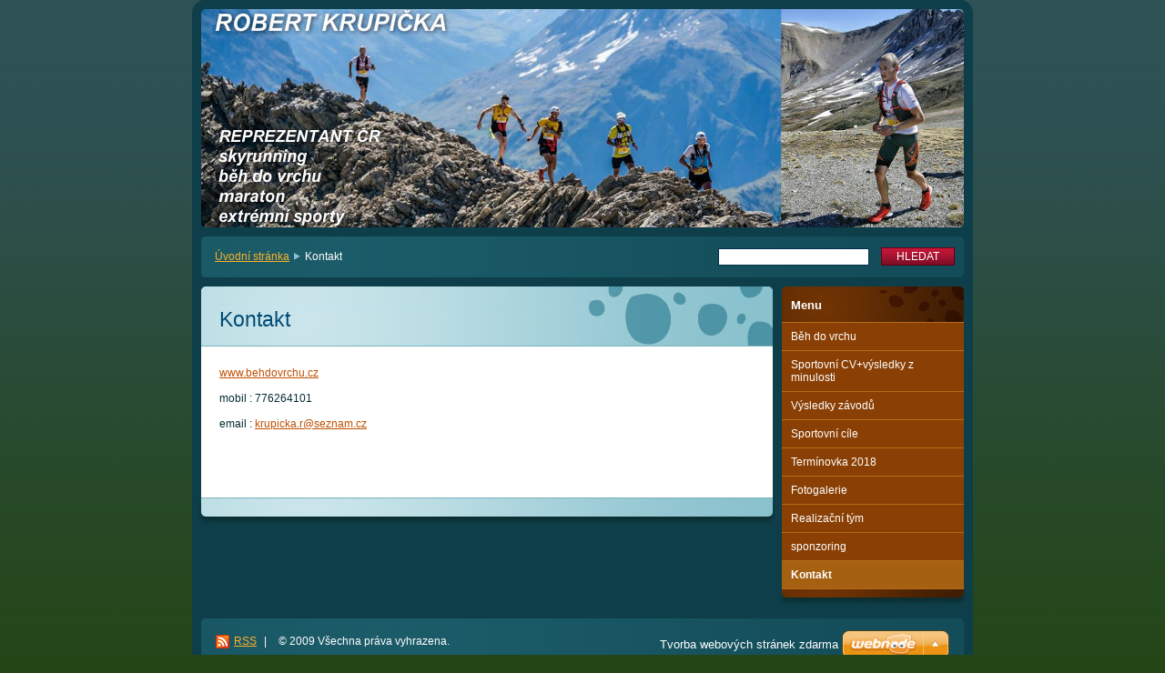

--- FILE ---
content_type: text/html; charset=UTF-8
request_url: https://robertkrupicka.webnode.cz/kontakt/
body_size: 6941
content:
<!--[if lte IE 9]><!DOCTYPE HTML PUBLIC "-//W3C//DTD HTML 4.01 Transitional//EN" "https://www.w3.org/TR/html4/loose.dtd"><![endif]-->
<!DOCTYPE html>

<!--[if IE]><html class="ie" lang="cs"><![endif]-->
<!--[if gt IE 9]><!--> 
<html lang="cs">
<!--<![endif]-->

	<head>
		<!--[if lt IE 8]><meta http-equiv="X-UA-Compatible" content="IE=EmulateIE7"><![endif]--><!--[if IE 8]><meta http-equiv="X-UA-Compatible" content="IE=EmulateIE8"><![endif]--><!--[if IE 9]><meta http-equiv="X-UA-Compatible" content="IE=EmulateIE9"><![endif]-->
		<base href="https://robertkrupicka.webnode.cz/">
  <meta charset="utf-8">
  <meta name="description" content="">
  <meta name="keywords" content="">
  <meta name="generator" content="Webnode">
  <meta name="apple-mobile-web-app-capable" content="yes">
  <meta name="apple-mobile-web-app-status-bar-style" content="black">
  <meta name="format-detection" content="telephone=no">
    <link rel="icon" type="image/svg+xml" href="/favicon.svg" sizes="any">  <link rel="icon" type="image/svg+xml" href="/favicon16.svg" sizes="16x16">  <link rel="icon" href="/favicon.ico">  <link rel="stylesheet" href="https://robertkrupicka.webnode.cz/wysiwyg/system.style.css">
<link rel="canonical" href="https://robertkrupicka.webnode.cz/kontakt/">
<script type="text/javascript">(function(i,s,o,g,r,a,m){i['GoogleAnalyticsObject']=r;i[r]=i[r]||function(){
			(i[r].q=i[r].q||[]).push(arguments)},i[r].l=1*new Date();a=s.createElement(o),
			m=s.getElementsByTagName(o)[0];a.async=1;a.src=g;m.parentNode.insertBefore(a,m)
			})(window,document,'script','//www.google-analytics.com/analytics.js','ga');ga('create', 'UA-797705-6', 'auto',{"name":"wnd_header"});ga('wnd_header.set', 'dimension1', 'W1');ga('wnd_header.set', 'anonymizeIp', true);ga('wnd_header.send', 'pageview');var _gaq = _gaq || [];
				  (function() {
					var ga = document.createElement('script'); ga.type = 'text/javascript'; ga.async = true;
					ga.src = ('https:' == location.protocol ? 'https://ssl' : 'https://www') + '.google-analytics.com/ga.js';
					var s = document.getElementsByTagName('script')[0]; s.parentNode.insertBefore(ga, s);
				  })(); _gaq.push(['_setAccount', 'UA-82656211-1']);_gaq.push(['_trackPageview']);_gaq.push(['_gat._anonymizeIp']);var pageTrackerAllTrackEvent=function(category,action,opt_label,opt_value){ga('send', 'event', category, action, opt_label, opt_value)};</script>
  <link rel="alternate" type="application/rss+xml" href="https://robertkrupicka.webnode.cz/rss/all.xml" title="">
<!--[if lte IE 9]><style type="text/css">.cke_skin_webnode iframe {vertical-align: baseline !important;}</style><![endif]-->
		<title>Kontakt ::                                  Robert Krupička</title>
		<meta name="robots" content="index, follow">
		<meta name="googlebot" content="index, follow">
		<script type="text/javascript" src="https://d11bh4d8fhuq47.cloudfront.net/_system/skins/v9/50000012/js/functions.js"></script>
		<link rel="stylesheet" type="text/css" href="https://d11bh4d8fhuq47.cloudfront.net/_system/skins/v9/50000012/css/style.css" media="screen,handheld,projection">
		<link rel="stylesheet" type="text/css" href="https://d11bh4d8fhuq47.cloudfront.net/_system/skins/v9/50000012/css/print.css" media="print">
	
				<script type="text/javascript">
				/* <![CDATA[ */
					
					if (typeof(RS_CFG) == 'undefined') RS_CFG = new Array();
					RS_CFG['staticServers'] = new Array('https://d11bh4d8fhuq47.cloudfront.net/');
					RS_CFG['skinServers'] = new Array('https://d11bh4d8fhuq47.cloudfront.net/');
					RS_CFG['filesPath'] = 'https://robertkrupicka.webnode.cz/_files/';
					RS_CFG['filesAWSS3Path'] = 'https://9447717327.cbaul-cdnwnd.com/15d1330fe5934f58c70a241b225c5b10/';
					RS_CFG['lbClose'] = 'Zavřít';
					RS_CFG['skin'] = 'default';
					if (!RS_CFG['labels']) RS_CFG['labels'] = new Array();
					RS_CFG['systemName'] = 'Webnode';
						
					RS_CFG['responsiveLayout'] = 0;
					RS_CFG['mobileDevice'] = 0;
					RS_CFG['labels']['copyPasteSource'] = 'Více zde:';
					
				/* ]]> */
				</script><style type="text/css">/* <![CDATA[ */#exrq35gdt {position: absolute;font-size: 13px !important;font-family: "Arial", helvetica, sans-serif !important;white-space: nowrap;z-index: 2147483647;-webkit-user-select: none;-khtml-user-select: none;-moz-user-select: none;-o-user-select: none;user-select: none;}#h586b9j4 {position: relative;top: -14px;}* html #h586b9j4 { top: -11px; }#h586b9j4 a { text-decoration: none !important; }#h586b9j4 a:hover { text-decoration: underline !important; }#b9cs26b1knbw {z-index: 2147483647;display: inline-block !important;font-size: 16px;padding: 7px 59px 9px 59px;background: transparent url(https://d11bh4d8fhuq47.cloudfront.net/img/footer/footerButtonWebnodeHover.png?ph=9447717327) top left no-repeat;height: 18px;cursor: pointer;}* html #b9cs26b1knbw { height: 36px; }#b9cs26b1knbw:hover { background: url(https://d11bh4d8fhuq47.cloudfront.net/img/footer/footerButtonWebnode.png?ph=9447717327) top left no-repeat; }#d85h8c096bj6bik { display: none; }#hobw98v7489fc3 {z-index: 3000;text-align: left !important;position: absolute;height: 88px;font-size: 13px !important;color: #ffffff !important;font-family: "Arial", helvetica, sans-serif !important;overflow: hidden;cursor: pointer;}#hobw98v7489fc3 a {color: #ffffff !important;}#efh7bjn1d73 {color: #36322D !important;text-decoration: none !important;font-weight: bold !important;float: right;height: 31px;position: absolute;top: 19px;right: 15px;cursor: pointer;}#b88136ad840 { float: right; padding-right: 27px; display: block; line-height: 31px; height: 31px; background: url(https://d11bh4d8fhuq47.cloudfront.net/img/footer/footerButton.png?ph=9447717327) top right no-repeat; white-space: nowrap; }#d567d38a7df { position: relative; left: 1px; float: left; display: block; width: 15px; height: 31px; background: url(https://d11bh4d8fhuq47.cloudfront.net/img/footer/footerButton.png?ph=9447717327) top left no-repeat; }#efh7bjn1d73:hover { color: #36322D !important; text-decoration: none !important; }#efh7bjn1d73:hover #b88136ad840 { background: url(https://d11bh4d8fhuq47.cloudfront.net/img/footer/footerButtonHover.png?ph=9447717327) top right no-repeat; }#efh7bjn1d73:hover #d567d38a7df { background: url(https://d11bh4d8fhuq47.cloudfront.net/img/footer/footerButtonHover.png?ph=9447717327) top left no-repeat; }#ai7qfceg7f {padding-right: 11px;padding-right: 11px;float: right;height: 60px;padding-top: 18px;background: url(https://d11bh4d8fhuq47.cloudfront.net/img/footer/footerBubble.png?ph=9447717327) top right no-repeat;}#gmemhe222c1 {float: left;width: 18px;height: 78px;background: url(https://d11bh4d8fhuq47.cloudfront.net/img/footer/footerBubble.png?ph=9447717327) top left no-repeat;}* html #b9cs26b1knbw { filter: progid:DXImageTransform.Microsoft.AlphaImageLoader(src='https://d11bh4d8fhuq47.cloudfront.net/img/footer/footerButtonWebnode.png?ph=9447717327'); background: transparent; }* html #b9cs26b1knbw:hover { filter: progid:DXImageTransform.Microsoft.AlphaImageLoader(src='https://d11bh4d8fhuq47.cloudfront.net/img/footer/footerButtonWebnodeHover.png?ph=9447717327'); background: transparent; }* html #ai7qfceg7f { height: 78px; background-image: url(https://d11bh4d8fhuq47.cloudfront.net/img/footer/footerBubbleIE6.png?ph=9447717327);  }* html #gmemhe222c1 { background-image: url(https://d11bh4d8fhuq47.cloudfront.net/img/footer/footerBubbleIE6.png?ph=9447717327);  }* html #b88136ad840 { background-image: url(https://d11bh4d8fhuq47.cloudfront.net/img/footer/footerButtonIE6.png?ph=9447717327); }* html #d567d38a7df { background-image: url(https://d11bh4d8fhuq47.cloudfront.net/img/footer/footerButtonIE6.png?ph=9447717327); }* html #efh7bjn1d73:hover #rbcGrSigTryButtonRight { background-image: url(https://d11bh4d8fhuq47.cloudfront.net/img/footer/footerButtonHoverIE6.png?ph=9447717327);  }* html #efh7bjn1d73:hover #rbcGrSigTryButtonLeft { background-image: url(https://d11bh4d8fhuq47.cloudfront.net/img/footer/footerButtonHoverIE6.png?ph=9447717327);  }/* ]]> */</style><script type="text/javascript" src="https://d11bh4d8fhuq47.cloudfront.net/_system/client/js/compressed/frontend.package.1-3-108.js?ph=9447717327"></script><style type="text/css"></style></head>

	<body>		<div id="page">
			<div id="pageTopDecor">
                <div id="languageSelect"></div>			
				<div id="pageContentDecor">
					<div id="wrapper">


						<!-- HEADER -->
						<div id="header">
							<div id="logo"><a href="home/" title="Přejít na úvodní stránku."><span id="rbcSystemIdentifierLogo" style="visibility: hidden;">                                 Robert Krupička</span></a></div>
							<h3><span id="rbcCompanySlogan" class="rbcNoStyleSpan"></span></h3>
							<script type="text/javascript"> /* <![CDATA[ */ dropShadow(); /* ]]> */ </script>

							<span class="illustration"><img src="https://9447717327.cbaul-cdnwnd.com/15d1330fe5934f58c70a241b225c5b10/200010098-369e737980/50000000.jpg?ph=9447717327" width="838" height="240" alt=""><span><!-- masque --></span></span>

							<hr class="noDis">

						</div><!-- / id="header" -->
						<!-- / HEADER -->


						<!-- NAVIGATOR & FULLTEXT -->
						<div id="navigatorFulltext">
							<div class="bottomDecor">
								<div class="topDecor">

<div id="pageNavigator" class="rbcContentBlock"><a class="navFirstPage" href="/home/">Úvodní stránka</a><span><span> &gt; </span></span><span id="navCurrentPage">Kontakt</span><hr class="noDis"></div>


									<div id="search">

		<form action="/search/" method="get" id="fulltextSearch">

											<fieldset>
												<legend>Vyhledávání</legend>
												<label for="fulltextSearchText">Hledat:</label>
												<input type="text" id="fulltextSearchText" name="text" value="">
												<input class="submit" type="submit" value="Hledat">
											</fieldset>

		</form>

									</div><!-- / id="search" -->

		
									<div class="cleaner"><!-- / FLOAT CLEAR --></div>

								</div><!-- / class="topDecor" -->
							</div><!-- / class="bottomDecor" -->
						</div><!-- / id="navigatorFulltext" -->
						<!-- / NAVIGATOR & FULLTEXT -->


						<!-- MAIN CONTENT -->
						<div id="twoCols">


							<div class="container">


							<!-- LEFT ZONE ~ MAIN AREA -->
							<div id="zoneA" class="widthA">




								<div class="box wysiwyg">
									<div class="content">

										<div class="wsw">
											<!-- WSW -->

		<h1 _extended="true">Kontakt</h1>
<p><a href="http://www.behdovrchu.cz" rel="nofollow">www.behdovrchu.cz</a></p>
<p>mobil : 776264101</p>
<p>email : <a href="mailto:krupicka.r@seznam.cz">krupicka.r@seznam.cz</a></p>
<p>&nbsp;</p>


											<!-- / WSW -->
										</div><!-- / class="wsw" -->

										<hr class="noDis">

									</div><!-- / class="content" -->
								</div><!-- / class="box wysiwyg" -->


		
							</div><!-- / id="zoneA" class="widthA" -->
							<!-- / LEFT ZONE ~ MAIN AREA -->


							</div><!-- / class="container" -->


							<!-- RIGHT ZONE -->
							<div id="zoneB" class="widthD">

								<div id="menu" class="box">
									<div class="content">

										<h2><span>Menu</span></h2>


<ul class="menu">
	<li class="first"><a href="/beh-do-vrchu/">Běh do vrchu</a></li>
	<li><a href="/sportovni-cv/">Sportovní CV+výsledky z minulosti</a></li>
	<li><a href="/vysledky-zavodu2/">Výsledky závodů</a></li>
	<li><a href="/sportovni-cile-2010-12/">Sportovní cíle</a></li>
	<li><a href="/terminovka-2014/">Termínovka 2018</a></li>
	<li><a href="/fotogalerie/">Fotogalerie</a></li>
	<li><a href="/realizacni-tym/">Realizační tým</a></li>
	<li><a href="/sponzoring/">sponzoring</a></li>
	<li class="open last selected activeSelected"><a href="/kontakt/">Kontakt</a></li>
</ul>			

										<hr class="noDis">

									</div><!-- / class="content" -->
								</div><!-- / id="menu" class="box" -->

			



							</div><!-- / id="zoneB" class="widthD" -->
							<!-- / RIGHT ZONE -->

							<div class="cleaner"><!-- / FLOAT CLEAR --></div>


						</div><!-- / id="twoCols" -->
						<!-- MAIN CONTENT -->


					</div><!-- / id="wrapper" -->
				</div><!-- / id="pageContentDecor" -->
			</div><!-- / id="pageTopDecor" -->


			<!-- FOOTER -->
			<div id="footer">
				<div class="bottomDecor">
					<div class="topDecor">
						<p><a class="rss" href="/rss/" title="RSS kanály">RSS</a> | <span><span id="rbcFooterText" class="rbcNoStyleSpan">© 2009 Všechna práva vyhrazena.</span></span></p>
						<p class="signature"><span class="rbcSignatureText"><a rel="nofollow" href="https://www.webnode.cz?utm_source=text&amp;utm_medium=footer&amp;utm_campaign=free4">Tvorba webových stránek zdarma</a><a id="b9cs26b1knbw" rel="nofollow" href="https://www.webnode.cz?utm_source=button&amp;utm_medium=footer&amp;utm_campaign=free4"><span id="d85h8c096bj6bik">Webnode</span></a></span></p>
					</div><!-- / class="topDecor" -->
				</div><!-- / class="bottomDecor" -->
			</div><!-- / id="footer" -->
			<!-- / FOOTER -->


			<script type="text/javascript">
				/* <![CDATA[ */

				RubicusFrontendIns.addObserver
				({

					onContentChange: function ()
					{
						dropShadow();
					},

					onStartSlideshow: function()
					{
						$('slideshowControl').innerHTML	= 'Pozastavit prezentaci';
						$('slideshowControl').title			= 'Pozastavit automatické procházení obrázků';
						$('slideshowControl').onclick		= RubicusFrontendIns.stopSlideshow.bind(RubicusFrontendIns);
					},

					onStopSlideshow: function()
					{
						$('slideshowControl').innerHTML	= 'Spustit prezentaci';
						$('slideshowControl').title			= 'Spustit automatické procházení obrázků';
						$('slideshowControl').onclick		= RubicusFrontendIns.startSlideshow.bind(RubicusFrontendIns);
					},

					onShowImage: function()
					{
						if (RubicusFrontendIns.isSlideshowMode())
						{
							$('slideshowControl').innerHTML	= 'Pozastavit prezentaci';
							$('slideshowControl').title			= 'Pozastavit automatické procházení obrázků';
							$('slideshowControl').onclick		= RubicusFrontendIns.stopSlideshow.bind(RubicusFrontendIns);
						}
					}

				});

				RubicusFrontendIns.addFileToPreload('https://d11bh4d8fhuq47.cloudfront.net/_system/skins/v9/50000012/img/loading.gif');
				RubicusFrontendIns.addFileToPreload('https://d11bh4d8fhuq47.cloudfront.net/_system/skins/v9/50000012/img/loading_poll.gif');
				RubicusFrontendIns.addFileToPreload('https://d11bh4d8fhuq47.cloudfront.net/_system/skins/v9/50000012/img/loading_poll_wd.gif');
				RubicusFrontendIns.addFileToPreload('https://d11bh4d8fhuq47.cloudfront.net/_system/skins/v9/50000012/img/back_h.png');
				RubicusFrontendIns.addFileToPreload('https://d11bh4d8fhuq47.cloudfront.net/_system/skins/v9/50000012/img/brd_l_b_h.png');
				RubicusFrontendIns.addFileToPreload('https://d11bh4d8fhuq47.cloudfront.net/_system/skins/v9/50000012/img/brd_l_t_h.png');
				RubicusFrontendIns.addFileToPreload('https://d11bh4d8fhuq47.cloudfront.net/_system/skins/v9/50000012/img/brd_r_b_h.png');
				RubicusFrontendIns.addFileToPreload('https://d11bh4d8fhuq47.cloudfront.net/_system/skins/v9/50000012/img/brd_r_t_h.png');
				RubicusFrontendIns.addFileToPreload('https://d11bh4d8fhuq47.cloudfront.net/_system/skins/v9/50000012/img/brd_wd_l_b_h.png');
				RubicusFrontendIns.addFileToPreload('https://d11bh4d8fhuq47.cloudfront.net/_system/skins/v9/50000012/img/brd_wd_l_t_h.png');
				RubicusFrontendIns.addFileToPreload('https://d11bh4d8fhuq47.cloudfront.net/_system/skins/v9/50000012/img/brd_wd_r_b_h.png');
				RubicusFrontendIns.addFileToPreload('https://d11bh4d8fhuq47.cloudfront.net/_system/skins/v9/50000012/img/brd_wd_r_t_h.png');
				RubicusFrontendIns.addFileToPreload('https://d11bh4d8fhuq47.cloudfront.net/_system/skins/v9/50000012/img/mi_h.png');
				RubicusFrontendIns.addFileToPreload('https://d11bh4d8fhuq47.cloudfront.net/_system/skins/v9/50000012/img/next_h.png');
				RubicusFrontendIns.addFileToPreload('https://d11bh4d8fhuq47.cloudfront.net/_system/skins/v9/50000012/img/pg_first_h.png');
				RubicusFrontendIns.addFileToPreload('https://d11bh4d8fhuq47.cloudfront.net/_system/skins/v9/50000012/img/pg_last_h.png');
				RubicusFrontendIns.addFileToPreload('https://d11bh4d8fhuq47.cloudfront.net/_system/skins/v9/50000012/img/pg_next_h.png');
				RubicusFrontendIns.addFileToPreload('https://d11bh4d8fhuq47.cloudfront.net/_system/skins/v9/50000012/img/pg_prev_h.png');
				RubicusFrontendIns.addFileToPreload('https://d11bh4d8fhuq47.cloudfront.net/_system/skins/v9/50000012/img/prev_h.png');
				RubicusFrontendIns.addFileToPreload('https://d11bh4d8fhuq47.cloudfront.net/_system/skins/v9/50000012/img/slideshow_h.png');

				/* ]]> */
			</script>


		</div><!-- id="page" -->
	<div id="rbcFooterHtml"></div><div style="display: none;" id="exrq35gdt"><span id="h586b9j4">&nbsp;</span></div><div id="hobw98v7489fc3" style="display: none;"><a href="https://www.webnode.cz?utm_source=window&amp;utm_medium=footer&amp;utm_campaign=free4" rel="nofollow"><div id="gmemhe222c1"><!-- / --></div><div id="ai7qfceg7f"><div><strong id="h6ofjeb21s">Vytvořte si vlastní web zdarma!</strong><br /><span id="i25h2b9141o">Moderní webové stránky za 5 minut</span></div><span id="efh7bjn1d73"><span id="d567d38a7df"><!-- / --></span><span id="b88136ad840">Vyzkoušet</span></span></div></a></div><script type="text/javascript">/* <![CDATA[ */var caf5e7da35g2c5 = {sig: $('exrq35gdt'),prefix: $('h586b9j4'),btn : $('b9cs26b1knbw'),win : $('hobw98v7489fc3'),winLeft : $('gmemhe222c1'),winLeftT : $('fkc67gjc1ef41b5'),winLeftB : $('d46aj6j37'),winRght : $('ai7qfceg7f'),winRghtT : $('d8ibmna48'),winRghtB : $('j9qf4jc3add'),tryBtn : $('efh7bjn1d73'),tryLeft : $('d567d38a7df'),tryRght : $('b88136ad840'),text : $('i25h2b9141o'),title : $('h6ofjeb21s')};caf5e7da35g2c5.sig.appendChild(caf5e7da35g2c5.btn);var l8ofsbdec=0,akdk29542d43=0,ecgigcdm8smoh=0,fdd87gg12,bolae4b1s=$$('.rbcSignatureText')[0],i9t9nsk41gno=false,bgad0502jio;function g1c4m18999(){if (!i9t9nsk41gno && pageTrackerAllTrackEvent){pageTrackerAllTrackEvent('Signature','Window show - web',caf5e7da35g2c5.sig.getElementsByTagName('a')[0].innerHTML);i9t9nsk41gno=true;}caf5e7da35g2c5.win.show();ecgigcdm8smoh=caf5e7da35g2c5.tryLeft.offsetWidth+caf5e7da35g2c5.tryRght.offsetWidth+1;caf5e7da35g2c5.tryBtn.style.width=parseInt(ecgigcdm8smoh)+'px';caf5e7da35g2c5.text.parentNode.style.width = '';caf5e7da35g2c5.winRght.style.width=parseInt(20+ecgigcdm8smoh+Math.max(caf5e7da35g2c5.text.offsetWidth,caf5e7da35g2c5.title.offsetWidth))+'px';caf5e7da35g2c5.win.style.width=parseInt(caf5e7da35g2c5.winLeft.offsetWidth+caf5e7da35g2c5.winRght.offsetWidth)+'px';var wl=caf5e7da35g2c5.sig.offsetLeft+caf5e7da35g2c5.btn.offsetLeft+caf5e7da35g2c5.btn.offsetWidth-caf5e7da35g2c5.win.offsetWidth+12;if (wl<10){wl=10;}caf5e7da35g2c5.win.style.left=parseInt(wl)+'px';caf5e7da35g2c5.win.style.top=parseInt(akdk29542d43-caf5e7da35g2c5.win.offsetHeight)+'px';clearTimeout(fdd87gg12);}function dm820j149f8j(){fdd87gg12=setTimeout('caf5e7da35g2c5.win.hide()',1000);}function e4ndaa7jfhj7f(){var ph = RubicusFrontendIns.photoDetailHandler.lightboxFixed?document.getElementsByTagName('body')[0].offsetHeight/2:RubicusFrontendIns.getPageSize().pageHeight;caf5e7da35g2c5.sig.show();l8ofsbdec=0;akdk29542d43=0;if (bolae4b1s&&bolae4b1s.offsetParent){var obj=bolae4b1s;do{l8ofsbdec+=obj.offsetLeft;akdk29542d43+=obj.offsetTop;} while (obj = obj.offsetParent);}if ($('rbcFooterText')){caf5e7da35g2c5.sig.style.color = $('rbcFooterText').getStyle('color');caf5e7da35g2c5.sig.getElementsByTagName('a')[0].style.color = $('rbcFooterText').getStyle('color');}caf5e7da35g2c5.sig.style.width=parseInt(caf5e7da35g2c5.prefix.offsetWidth+caf5e7da35g2c5.btn.offsetWidth)+'px';if (l8ofsbdec<0||l8ofsbdec>document.body.offsetWidth){l8ofsbdec=(document.body.offsetWidth-caf5e7da35g2c5.sig.offsetWidth)/2;}if (l8ofsbdec>(document.body.offsetWidth*0.55)){caf5e7da35g2c5.sig.style.left=parseInt(l8ofsbdec+(bolae4b1s?bolae4b1s.offsetWidth:0)-caf5e7da35g2c5.sig.offsetWidth)+'px';}else{caf5e7da35g2c5.sig.style.left=parseInt(l8ofsbdec)+'px';}if (akdk29542d43<=0 || RubicusFrontendIns.photoDetailHandler.lightboxFixed){akdk29542d43=ph-5-caf5e7da35g2c5.sig.offsetHeight;}caf5e7da35g2c5.sig.style.top=parseInt(akdk29542d43-5)+'px';}function aj304b482mt(){if (bgad0502jio){clearTimeout(bgad0502jio);}bgad0502jio = setTimeout('e4ndaa7jfhj7f()', 10);}Event.observe(window,'load',function(){if (caf5e7da35g2c5.win&&caf5e7da35g2c5.btn){if (bolae4b1s){if (bolae4b1s.getElementsByTagName("a").length > 0){caf5e7da35g2c5.prefix.innerHTML = bolae4b1s.innerHTML + '&nbsp;';}else{caf5e7da35g2c5.prefix.innerHTML = '<a href="https://www.webnode.cz?utm_source=text&amp;utm_medium=footer&amp;utm_content=cz-web-0&amp;utm_campaign=signature" rel="nofollow">'+bolae4b1s.innerHTML + '</a>&nbsp;';}bolae4b1s.style.visibility='hidden';}else{if (pageTrackerAllTrackEvent){pageTrackerAllTrackEvent('Signature','Missing rbcSignatureText','robertkrupicka.webnode.cz');}}e4ndaa7jfhj7f();setTimeout(e4ndaa7jfhj7f, 500);setTimeout(e4ndaa7jfhj7f, 1000);setTimeout(e4ndaa7jfhj7f, 5000);Event.observe(caf5e7da35g2c5.btn,'mouseover',g1c4m18999);Event.observe(caf5e7da35g2c5.win,'mouseover',g1c4m18999);Event.observe(caf5e7da35g2c5.btn,'mouseout',dm820j149f8j);Event.observe(caf5e7da35g2c5.win,'mouseout',dm820j149f8j);Event.observe(caf5e7da35g2c5.win,'click',function(){if (pageTrackerAllTrackEvent){pageTrackerAllTrackEvent('Signature','Window click - web','Vytvořte si vlastní web zdarma!',0);}document/*bfb10fcch35134*/.location.href='https://www.webnode.cz?utm_source=window&utm_medium=footer&utm_content=cz-web-0&utm_campaign=signature';});Event.observe(window, 'resize', aj304b482mt);Event.observe(document.body, 'resize', aj304b482mt);RubicusFrontendIns.addObserver({onResize: aj304b482mt});RubicusFrontendIns.addObserver({onContentChange: aj304b482mt});RubicusFrontendIns.addObserver({onLightboxUpdate: e4ndaa7jfhj7f});Event.observe(caf5e7da35g2c5.btn, 'click', function(){if (pageTrackerAllTrackEvent){pageTrackerAllTrackEvent('Signature','Button click - web',caf5e7da35g2c5.sig.getElementsByTagName('a')[0].innerHTML);}});Event.observe(caf5e7da35g2c5.tryBtn, 'click', function(){if (pageTrackerAllTrackEvent){pageTrackerAllTrackEvent('Signature','Try Button click - web','Vytvořte si vlastní web zdarma!',0);}});}});RubicusFrontendIns.addFileToPreload('https://d11bh4d8fhuq47.cloudfront.net/img/footer/footerButtonWebnode.png?ph=9447717327');RubicusFrontendIns.addFileToPreload('https://d11bh4d8fhuq47.cloudfront.net/img/footer/footerButton.png?ph=9447717327');RubicusFrontendIns.addFileToPreload('https://d11bh4d8fhuq47.cloudfront.net/img/footer/footerButtonHover.png?ph=9447717327');RubicusFrontendIns.addFileToPreload('https://d11bh4d8fhuq47.cloudfront.net/img/footer/footerBubble.png?ph=9447717327');if (Prototype.Browser.IE){RubicusFrontendIns.addFileToPreload('https://d11bh4d8fhuq47.cloudfront.net/img/footer/footerBubbleIE6.png?ph=9447717327');RubicusFrontendIns.addFileToPreload('https://d11bh4d8fhuq47.cloudfront.net/img/footer/footerButtonHoverIE6.png?ph=9447717327');}RubicusFrontendIns.copyLink = 'https://www.webnode.cz';RS_CFG['labels']['copyPasteBackLink'] = 'Vytvořte si vlastní stránky zdarma:';/* ]]> */</script><script type="text/javascript"></script><script type="text/javascript">var keenTrackerCmsTrackEvent=function(id){if(typeof _jsTracker=="undefined" || !_jsTracker){return false;};try{var name=_keenEvents[id];var keenEvent={user:{u:_keenData.u,p:_keenData.p,lc:_keenData.lc,t:_keenData.t},action:{identifier:id,name:name,category:'cms',platform:'WND1',version:'2.1.157'},browser:{url:location.href,ua:navigator.userAgent,referer_url:document.referrer,resolution:screen.width+'x'+screen.height,ip:'3.19.74.166'}};_jsTracker.jsonpSubmit('PROD',keenEvent,function(err,res){});}catch(err){console.log(err)};};</script></body>
</html>
